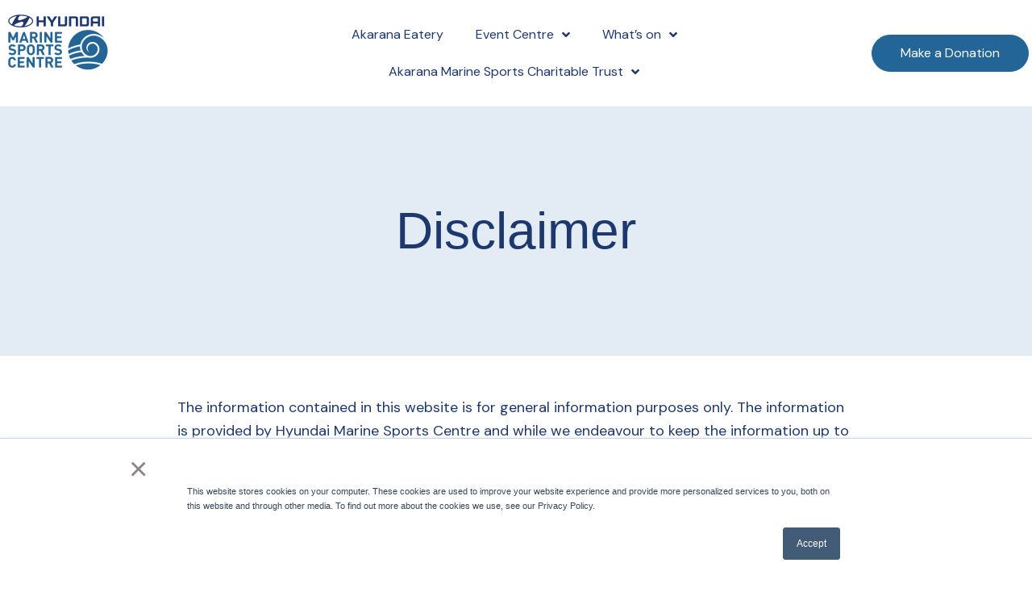

--- FILE ---
content_type: text/css; charset=UTF-8
request_url: https://akarana.co.nz/wp-content/uploads/elementor/css/post-5.css?ver=1763765454
body_size: 214
content:
.elementor-kit-5{--e-global-color-secondary:#54595F;--e-global-color-text:#7A7A7A;--e-global-color-accent:#61CE70;--e-global-color-primary:#6EC1E4;--e-global-color-7d5f6dd:#226596;--e-global-color-dec2b8d:#FFFFFF;--e-global-color-eebb383:#1D386D;--e-global-color-9c545f4:#E3ECF4;--e-global-color-b273863:#BBD1E4;--e-global-typography-primary-font-family:"DM Sans";--e-global-typography-primary-font-weight:400;--e-global-typography-secondary-font-family:"DM Sans";--e-global-typography-secondary-font-weight:400;--e-global-typography-text-font-family:"DM Sans";--e-global-typography-text-font-weight:400;--e-global-typography-accent-font-family:"DM Sans";--e-global-typography-accent-font-weight:500;--e-global-typography-a443679-font-family:"DM Sans";--e-global-typography-a443679-font-size:18px;--e-global-typography-a443679-font-weight:400;color:var( --e-global-color-eebb383 );font-family:"DM Sans", Sans-serif;font-size:18px;font-weight:400;}.elementor-kit-5 button,.elementor-kit-5 input[type="button"],.elementor-kit-5 input[type="submit"],.elementor-kit-5 .elementor-button{background-color:var( --e-global-color-eebb383 );font-family:"DM Sans", Sans-serif;font-size:16px;font-weight:500;color:var( --e-global-color-dec2b8d );border-style:solid;border-width:1px 1px 1px 1px;border-color:var( --e-global-color-eebb383 );border-radius:100px 100px 100px 100px;padding:14px 030px 14px 30px;}.elementor-kit-5 e-page-transition{background-color:#FFBC7D;}.elementor-kit-5 a{font-family:"DM Sans", Sans-serif;}.elementor-kit-5 h1{color:var( --e-global-color-eebb383 );font-family:"Ubuntu", Sans-serif;font-size:64px;font-weight:400;}.elementor-kit-5 h2{color:var( --e-global-color-eebb383 );font-family:"Ubuntu", Sans-serif;font-size:32px;font-weight:400;}.elementor-kit-5 h3{color:var( --e-global-color-eebb383 );font-family:"Ubuntu", Sans-serif;font-size:40px;font-weight:400;}.elementor-kit-5 h4{color:var( --e-global-color-eebb383 );font-family:"Ubuntu", Sans-serif;font-size:32px;font-weight:400;}.elementor-kit-5 button:hover,.elementor-kit-5 button:focus,.elementor-kit-5 input[type="button"]:hover,.elementor-kit-5 input[type="button"]:focus,.elementor-kit-5 input[type="submit"]:hover,.elementor-kit-5 input[type="submit"]:focus,.elementor-kit-5 .elementor-button:hover,.elementor-kit-5 .elementor-button:focus{color:var( --e-global-color-eebb383 );border-style:solid;border-width:1px 1px 1px 1px;border-radius:100px 100px 100px 100px;}.elementor-section.elementor-section-boxed > .elementor-container{max-width:1140px;}.e-con{--container-max-width:1140px;}.elementor-widget:not(:last-child){margin-block-end:20px;}.elementor-element{--widgets-spacing:20px 20px;--widgets-spacing-row:20px;--widgets-spacing-column:20px;}{}h1.entry-title{display:var(--page-title-display);}@media(max-width:1024px){.elementor-section.elementor-section-boxed > .elementor-container{max-width:1024px;}.e-con{--container-max-width:1024px;}}@media(max-width:767px){.elementor-section.elementor-section-boxed > .elementor-container{max-width:767px;}.e-con{--container-max-width:767px;}}

--- FILE ---
content_type: text/css; charset=UTF-8
request_url: https://akarana.co.nz/wp-content/uploads/elementor/css/post-541.css?ver=1753085522
body_size: 61
content:
.elementor-541 .elementor-element.elementor-element-b5ada4c > .elementor-element-populated{padding:0px 0px 0px 0px;}.elementor-541 .elementor-element.elementor-element-77f80b6:not(.elementor-motion-effects-element-type-background), .elementor-541 .elementor-element.elementor-element-77f80b6 > .elementor-motion-effects-container > .elementor-motion-effects-layer{background-color:var( --e-global-color-9c545f4 );}.elementor-541 .elementor-element.elementor-element-77f80b6 > .elementor-background-overlay{opacity:0.5;transition:background 0.3s, border-radius 0.3s, opacity 0.3s;}.elementor-541 .elementor-element.elementor-element-77f80b6{transition:background 0.3s, border 0.3s, border-radius 0.3s, box-shadow 0.3s;padding:100px 0px 100px 0px;}.elementor-widget-heading .elementor-heading-title{font-family:var( --e-global-typography-primary-font-family ), Sans-serif;font-weight:var( --e-global-typography-primary-font-weight );color:var( --e-global-color-primary );}.elementor-541 .elementor-element.elementor-element-67b4a28{text-align:center;}.elementor-541 .elementor-element.elementor-element-67b4a28 .elementor-heading-title{font-family:"Ubuntu", Sans-serif;font-size:64px;font-weight:500;color:var( --e-global-color-eebb383 );}.elementor-541 .elementor-element.elementor-element-39d9869{padding:050px 0px 100px 0px;}.elementor-541 .elementor-element.elementor-element-5b102ee > .elementor-element-populated{padding:0px 150px 0px 150px;}.elementor-widget-text-editor{font-family:var( --e-global-typography-text-font-family ), Sans-serif;font-weight:var( --e-global-typography-text-font-weight );color:var( --e-global-color-text );}.elementor-widget-text-editor.elementor-drop-cap-view-stacked .elementor-drop-cap{background-color:var( --e-global-color-primary );}.elementor-widget-text-editor.elementor-drop-cap-view-framed .elementor-drop-cap, .elementor-widget-text-editor.elementor-drop-cap-view-default .elementor-drop-cap{color:var( --e-global-color-primary );border-color:var( --e-global-color-primary );}.elementor-541 .elementor-element.elementor-element-cec3bd5{font-family:"DM Sans", Sans-serif;font-weight:400;color:var( --e-global-color-eebb383 );}.elementor-541 .elementor-element.elementor-element-03da37b > .elementor-element-populated{padding:0px 0px 0px 0px;}@media(max-width:767px){.elementor-541 .elementor-element.elementor-element-77f80b6{padding:50px 0px 50px 0px;}.elementor-541 .elementor-element.elementor-element-67b4a28 .elementor-heading-title{font-size:40px;}.elementor-541 .elementor-element.elementor-element-5b102ee > .elementor-element-populated{padding:0px 20px 0px 20px;}.elementor-541 .elementor-element.elementor-element-cec3bd5{font-size:18px;}}

--- FILE ---
content_type: text/css; charset=UTF-8
request_url: https://akarana.co.nz/wp-content/uploads/elementor/css/post-93.css?ver=1753056985
body_size: 1255
content:
.elementor-93 .elementor-element.elementor-element-292f18b > .elementor-container{max-width:1400px;}.elementor-93 .elementor-element.elementor-element-292f18b{padding:010px 0px 10px 0px;}.elementor-93 .elementor-element.elementor-element-3e4bd5d > .elementor-element-populated{padding:0px 0px 0px 0px;}.elementor-widget-image .widget-image-caption{color:var( --e-global-color-text );font-family:var( --e-global-typography-text-font-family ), Sans-serif;font-weight:var( --e-global-typography-text-font-weight );}.elementor-93 .elementor-element.elementor-element-319bdc4{text-align:left;}.elementor-bc-flex-widget .elementor-93 .elementor-element.elementor-element-1d0f162.elementor-column .elementor-widget-wrap{align-items:center;}.elementor-93 .elementor-element.elementor-element-1d0f162.elementor-column.elementor-element[data-element_type="column"] > .elementor-widget-wrap.elementor-element-populated{align-content:center;align-items:center;}.elementor-widget-nav-menu .elementor-nav-menu .elementor-item{font-family:var( --e-global-typography-primary-font-family ), Sans-serif;font-weight:var( --e-global-typography-primary-font-weight );}.elementor-widget-nav-menu .elementor-nav-menu--main .elementor-item{color:var( --e-global-color-text );fill:var( --e-global-color-text );}.elementor-widget-nav-menu .elementor-nav-menu--main .elementor-item:hover,
					.elementor-widget-nav-menu .elementor-nav-menu--main .elementor-item.elementor-item-active,
					.elementor-widget-nav-menu .elementor-nav-menu--main .elementor-item.highlighted,
					.elementor-widget-nav-menu .elementor-nav-menu--main .elementor-item:focus{color:var( --e-global-color-accent );fill:var( --e-global-color-accent );}.elementor-widget-nav-menu .elementor-nav-menu--main:not(.e--pointer-framed) .elementor-item:before,
					.elementor-widget-nav-menu .elementor-nav-menu--main:not(.e--pointer-framed) .elementor-item:after{background-color:var( --e-global-color-accent );}.elementor-widget-nav-menu .e--pointer-framed .elementor-item:before,
					.elementor-widget-nav-menu .e--pointer-framed .elementor-item:after{border-color:var( --e-global-color-accent );}.elementor-widget-nav-menu{--e-nav-menu-divider-color:var( --e-global-color-text );}.elementor-widget-nav-menu .elementor-nav-menu--dropdown .elementor-item, .elementor-widget-nav-menu .elementor-nav-menu--dropdown  .elementor-sub-item{font-family:var( --e-global-typography-accent-font-family ), Sans-serif;font-weight:var( --e-global-typography-accent-font-weight );}.elementor-93 .elementor-element.elementor-element-94ef757 .elementor-menu-toggle{margin-left:auto;background-color:var( --e-global-color-eebb383 );}.elementor-93 .elementor-element.elementor-element-94ef757 .elementor-nav-menu .elementor-item{font-family:"DM Sans", Sans-serif;font-size:16px;font-weight:400;}.elementor-93 .elementor-element.elementor-element-94ef757 .elementor-nav-menu--main .elementor-item{color:var( --e-global-color-eebb383 );fill:var( --e-global-color-eebb383 );}.elementor-93 .elementor-element.elementor-element-94ef757 .elementor-nav-menu--main .elementor-item:hover,
					.elementor-93 .elementor-element.elementor-element-94ef757 .elementor-nav-menu--main .elementor-item.elementor-item-active,
					.elementor-93 .elementor-element.elementor-element-94ef757 .elementor-nav-menu--main .elementor-item.highlighted,
					.elementor-93 .elementor-element.elementor-element-94ef757 .elementor-nav-menu--main .elementor-item:focus{color:var( --e-global-color-eebb383 );fill:var( --e-global-color-eebb383 );}.elementor-93 .elementor-element.elementor-element-94ef757 .elementor-nav-menu--main:not(.e--pointer-framed) .elementor-item:before,
					.elementor-93 .elementor-element.elementor-element-94ef757 .elementor-nav-menu--main:not(.e--pointer-framed) .elementor-item:after{background-color:#1D386D00;}.elementor-93 .elementor-element.elementor-element-94ef757 .e--pointer-framed .elementor-item:before,
					.elementor-93 .elementor-element.elementor-element-94ef757 .e--pointer-framed .elementor-item:after{border-color:#1D386D00;}.elementor-93 .elementor-element.elementor-element-94ef757 .elementor-nav-menu--main:not(.e--pointer-framed) .elementor-item.elementor-item-active:before,
					.elementor-93 .elementor-element.elementor-element-94ef757 .elementor-nav-menu--main:not(.e--pointer-framed) .elementor-item.elementor-item-active:after{background-color:#FFFFFF;}.elementor-93 .elementor-element.elementor-element-94ef757 .e--pointer-framed .elementor-item.elementor-item-active:before,
					.elementor-93 .elementor-element.elementor-element-94ef757 .e--pointer-framed .elementor-item.elementor-item-active:after{border-color:#FFFFFF;}.elementor-93 .elementor-element.elementor-element-94ef757 .e--pointer-framed .elementor-item:before{border-width:0px;}.elementor-93 .elementor-element.elementor-element-94ef757 .e--pointer-framed.e--animation-draw .elementor-item:before{border-width:0 0 0px 0px;}.elementor-93 .elementor-element.elementor-element-94ef757 .e--pointer-framed.e--animation-draw .elementor-item:after{border-width:0px 0px 0 0;}.elementor-93 .elementor-element.elementor-element-94ef757 .e--pointer-framed.e--animation-corners .elementor-item:before{border-width:0px 0 0 0px;}.elementor-93 .elementor-element.elementor-element-94ef757 .e--pointer-framed.e--animation-corners .elementor-item:after{border-width:0 0px 0px 0;}.elementor-93 .elementor-element.elementor-element-94ef757 .e--pointer-underline .elementor-item:after,
					 .elementor-93 .elementor-element.elementor-element-94ef757 .e--pointer-overline .elementor-item:before,
					 .elementor-93 .elementor-element.elementor-element-94ef757 .e--pointer-double-line .elementor-item:before,
					 .elementor-93 .elementor-element.elementor-element-94ef757 .e--pointer-double-line .elementor-item:after{height:0px;}.elementor-93 .elementor-element.elementor-element-94ef757{--e-nav-menu-horizontal-menu-item-margin:calc( 0px / 2 );}.elementor-93 .elementor-element.elementor-element-94ef757 .elementor-nav-menu--main:not(.elementor-nav-menu--layout-horizontal) .elementor-nav-menu > li:not(:last-child){margin-bottom:0px;}.elementor-93 .elementor-element.elementor-element-94ef757 .elementor-nav-menu--dropdown a, .elementor-93 .elementor-element.elementor-element-94ef757 .elementor-menu-toggle{color:var( --e-global-color-eebb383 );}.elementor-93 .elementor-element.elementor-element-94ef757 .elementor-nav-menu--dropdown{background-color:var( --e-global-color-dec2b8d );border-style:solid;border-width:1px 1px 1px 1px;border-color:#00518442;border-radius:6px 6px 6px 6px;}.elementor-93 .elementor-element.elementor-element-94ef757 .elementor-nav-menu--dropdown a:hover,
					.elementor-93 .elementor-element.elementor-element-94ef757 .elementor-nav-menu--dropdown a.elementor-item-active,
					.elementor-93 .elementor-element.elementor-element-94ef757 .elementor-nav-menu--dropdown a.highlighted,
					.elementor-93 .elementor-element.elementor-element-94ef757 .elementor-menu-toggle:hover{color:var( --e-global-color-eebb383 );}.elementor-93 .elementor-element.elementor-element-94ef757 .elementor-nav-menu--dropdown a:hover,
					.elementor-93 .elementor-element.elementor-element-94ef757 .elementor-nav-menu--dropdown a.elementor-item-active,
					.elementor-93 .elementor-element.elementor-element-94ef757 .elementor-nav-menu--dropdown a.highlighted{background-color:var( --e-global-color-dec2b8d );}.elementor-93 .elementor-element.elementor-element-94ef757 .elementor-nav-menu--dropdown .elementor-item, .elementor-93 .elementor-element.elementor-element-94ef757 .elementor-nav-menu--dropdown  .elementor-sub-item{font-family:"DM Sans", Sans-serif;font-size:15px;font-weight:400;}.elementor-93 .elementor-element.elementor-element-94ef757 .elementor-nav-menu--dropdown li:first-child a{border-top-left-radius:6px;border-top-right-radius:6px;}.elementor-93 .elementor-element.elementor-element-94ef757 .elementor-nav-menu--dropdown li:last-child a{border-bottom-right-radius:6px;border-bottom-left-radius:6px;}.elementor-93 .elementor-element.elementor-element-94ef757 .elementor-nav-menu--main .elementor-nav-menu--dropdown, .elementor-93 .elementor-element.elementor-element-94ef757 .elementor-nav-menu__container.elementor-nav-menu--dropdown{box-shadow:8px 16px 80px -36px rgba(0, 81.00000000000014, 132, 0.54);}.elementor-93 .elementor-element.elementor-element-94ef757 .elementor-nav-menu--dropdown a{padding-left:20px;padding-right:20px;padding-top:10px;padding-bottom:10px;}.elementor-93 .elementor-element.elementor-element-94ef757 .elementor-nav-menu--main > .elementor-nav-menu > li > .elementor-nav-menu--dropdown, .elementor-93 .elementor-element.elementor-element-94ef757 .elementor-nav-menu__container.elementor-nav-menu--dropdown{margin-top:10px !important;}.elementor-93 .elementor-element.elementor-element-94ef757 div.elementor-menu-toggle{color:var( --e-global-color-dec2b8d );}.elementor-93 .elementor-element.elementor-element-94ef757 div.elementor-menu-toggle svg{fill:var( --e-global-color-dec2b8d );}.elementor-93 .elementor-element.elementor-element-94ef757 div.elementor-menu-toggle:hover{color:var( --e-global-color-dec2b8d );}.elementor-93 .elementor-element.elementor-element-94ef757 div.elementor-menu-toggle:hover svg{fill:var( --e-global-color-dec2b8d );}.elementor-93 .elementor-element.elementor-element-94ef757 .elementor-menu-toggle:hover{background-color:var( --e-global-color-eebb383 );}.elementor-bc-flex-widget .elementor-93 .elementor-element.elementor-element-9285983.elementor-column .elementor-widget-wrap{align-items:center;}.elementor-93 .elementor-element.elementor-element-9285983.elementor-column.elementor-element[data-element_type="column"] > .elementor-widget-wrap.elementor-element-populated{align-content:center;align-items:center;}.elementor-93 .elementor-element.elementor-element-9285983 > .elementor-element-populated{padding:0px 0px 0px 0px;}.elementor-widget-button .elementor-button{background-color:var( --e-global-color-accent );font-family:var( --e-global-typography-accent-font-family ), Sans-serif;font-weight:var( --e-global-typography-accent-font-weight );}.elementor-93 .elementor-element.elementor-element-22271e4 .elementor-button{background-color:var( --e-global-color-7d5f6dd );font-family:"DM Sans", Sans-serif;font-size:16px;font-weight:500;fill:var( --e-global-color-dec2b8d );color:var( --e-global-color-dec2b8d );border-style:solid;border-width:1px 1px 1px 1px;border-color:var( --e-global-color-7d5f6dd );border-radius:100px 100px 100px 100px;padding:14px 35px 14px 35px;}.elementor-93 .elementor-element.elementor-element-22271e4 .elementor-button:hover, .elementor-93 .elementor-element.elementor-element-22271e4 .elementor-button:focus{background-color:#02010100;color:var( --e-global-color-7d5f6dd );border-color:var( --e-global-color-7d5f6dd );}.elementor-93 .elementor-element.elementor-element-22271e4 .elementor-button:hover svg, .elementor-93 .elementor-element.elementor-element-22271e4 .elementor-button:focus svg{fill:var( --e-global-color-7d5f6dd );}@media(max-width:767px){.elementor-93 .elementor-element.elementor-element-3e4bd5d{width:50%;}.elementor-93 .elementor-element.elementor-element-319bdc4 > .elementor-widget-container{padding:0px 0px 0px 05px;}.elementor-93 .elementor-element.elementor-element-319bdc4 img{width:120px;}.elementor-93 .elementor-element.elementor-element-1d0f162{width:50%;}.elementor-93 .elementor-element.elementor-element-94ef757 .elementor-nav-menu--dropdown .elementor-item, .elementor-93 .elementor-element.elementor-element-94ef757 .elementor-nav-menu--dropdown  .elementor-sub-item{font-size:20px;}.elementor-93 .elementor-element.elementor-element-94ef757 .elementor-nav-menu--dropdown{border-radius:06px 6px 6px 6px;}.elementor-93 .elementor-element.elementor-element-94ef757 .elementor-nav-menu--dropdown li:first-child a{border-top-left-radius:06px;border-top-right-radius:6px;}.elementor-93 .elementor-element.elementor-element-94ef757 .elementor-nav-menu--dropdown li:last-child a{border-bottom-right-radius:6px;border-bottom-left-radius:6px;}.elementor-93 .elementor-element.elementor-element-94ef757 .elementor-nav-menu--dropdown a{padding-left:20px;padding-right:20px;padding-top:15px;padding-bottom:15px;}.elementor-93 .elementor-element.elementor-element-94ef757 .elementor-nav-menu--main > .elementor-nav-menu > li > .elementor-nav-menu--dropdown, .elementor-93 .elementor-element.elementor-element-94ef757 .elementor-nav-menu__container.elementor-nav-menu--dropdown{margin-top:17px !important;}.elementor-93 .elementor-element.elementor-element-94ef757{--nav-menu-icon-size:35px;}}@media(min-width:768px){.elementor-93 .elementor-element.elementor-element-3e4bd5d{width:19.999%;}.elementor-93 .elementor-element.elementor-element-1d0f162{width:59.666%;}.elementor-93 .elementor-element.elementor-element-9285983{width:19.999%;}}/* Start custom CSS for nav-menu, class: .elementor-element-94ef757 */.elementor-140 .elementor-element.elementor-element-7b6aff34 .elementor-nav-menu--dropdown a {padding-right: 30px !important;
    
}/* End custom CSS */

--- FILE ---
content_type: text/css; charset=UTF-8
request_url: https://akarana.co.nz/wp-content/uploads/elementor/css/post-103.css?ver=1753056985
body_size: 1470
content:
.elementor-103 .elementor-element.elementor-element-17082ef:not(.elementor-motion-effects-element-type-background), .elementor-103 .elementor-element.elementor-element-17082ef > .elementor-motion-effects-container > .elementor-motion-effects-layer{background-color:#1B304E;}.elementor-103 .elementor-element.elementor-element-17082ef{transition:background 0.3s, border 0.3s, border-radius 0.3s, box-shadow 0.3s;margin-top:0px;margin-bottom:0px;padding:100px 0px 020px 0px;}.elementor-103 .elementor-element.elementor-element-17082ef > .elementor-background-overlay{transition:background 0.3s, border-radius 0.3s, opacity 0.3s;}.elementor-103 .elementor-element.elementor-element-6bf4256 > .elementor-element-populated{padding:0px 0px 0px 0px;}.elementor-103 .elementor-element.elementor-element-13b6b2d{margin-top:0px;margin-bottom:0px;}.elementor-103 .elementor-element.elementor-element-8a6fe5e > .elementor-element-populated{margin:0px 0px 0px 0px;--e-column-margin-right:0px;--e-column-margin-left:0px;padding:0px 50px 0px 0px;}.elementor-widget-text-editor{font-family:var( --e-global-typography-text-font-family ), Sans-serif;font-weight:var( --e-global-typography-text-font-weight );color:var( --e-global-color-text );}.elementor-widget-text-editor.elementor-drop-cap-view-stacked .elementor-drop-cap{background-color:var( --e-global-color-primary );}.elementor-widget-text-editor.elementor-drop-cap-view-framed .elementor-drop-cap, .elementor-widget-text-editor.elementor-drop-cap-view-default .elementor-drop-cap{color:var( --e-global-color-primary );border-color:var( --e-global-color-primary );}.elementor-103 .elementor-element.elementor-element-0fe3532 > .elementor-widget-container{padding:0px 0px 0px 0px;}.elementor-103 .elementor-element.elementor-element-0fe3532{text-align:left;font-family:"Ubuntu", Sans-serif;font-size:22px;font-weight:700;color:#FFFFFF;}.elementor-103 .elementor-element.elementor-element-5044dba > .elementor-widget-container{padding:0px 0px 0px 0px;}.elementor-103 .elementor-element.elementor-element-5044dba{text-align:left;font-family:"DM Sans", Sans-serif;font-size:16px;font-weight:400;color:#FFFFFF;}.elementor-widget-form .elementor-field-group > label, .elementor-widget-form .elementor-field-subgroup label{color:var( --e-global-color-text );}.elementor-widget-form .elementor-field-group > label{font-family:var( --e-global-typography-text-font-family ), Sans-serif;font-weight:var( --e-global-typography-text-font-weight );}.elementor-widget-form .elementor-field-type-html{color:var( --e-global-color-text );font-family:var( --e-global-typography-text-font-family ), Sans-serif;font-weight:var( --e-global-typography-text-font-weight );}.elementor-widget-form .elementor-field-group .elementor-field{color:var( --e-global-color-text );}.elementor-widget-form .elementor-field-group .elementor-field, .elementor-widget-form .elementor-field-subgroup label{font-family:var( --e-global-typography-text-font-family ), Sans-serif;font-weight:var( --e-global-typography-text-font-weight );}.elementor-widget-form .elementor-button{font-family:var( --e-global-typography-accent-font-family ), Sans-serif;font-weight:var( --e-global-typography-accent-font-weight );}.elementor-widget-form .e-form__buttons__wrapper__button-next{background-color:var( --e-global-color-accent );}.elementor-widget-form .elementor-button[type="submit"]{background-color:var( --e-global-color-accent );}.elementor-widget-form .e-form__buttons__wrapper__button-previous{background-color:var( --e-global-color-accent );}.elementor-widget-form .elementor-message{font-family:var( --e-global-typography-text-font-family ), Sans-serif;font-weight:var( --e-global-typography-text-font-weight );}.elementor-widget-form .e-form__indicators__indicator, .elementor-widget-form .e-form__indicators__indicator__label{font-family:var( --e-global-typography-accent-font-family ), Sans-serif;font-weight:var( --e-global-typography-accent-font-weight );}.elementor-widget-form{--e-form-steps-indicator-inactive-primary-color:var( --e-global-color-text );--e-form-steps-indicator-active-primary-color:var( --e-global-color-accent );--e-form-steps-indicator-completed-primary-color:var( --e-global-color-accent );--e-form-steps-indicator-progress-color:var( --e-global-color-accent );--e-form-steps-indicator-progress-background-color:var( --e-global-color-text );--e-form-steps-indicator-progress-meter-color:var( --e-global-color-text );}.elementor-widget-form .e-form__indicators__indicator__progress__meter{font-family:var( --e-global-typography-accent-font-family ), Sans-serif;font-weight:var( --e-global-typography-accent-font-weight );}.elementor-103 .elementor-element.elementor-element-fe8e4b4 > .elementor-widget-container{padding:040px 0px 0px 0px;}.elementor-103 .elementor-element.elementor-element-fe8e4b4 .elementor-field-group{padding-right:calc( 0px/2 );padding-left:calc( 0px/2 );margin-bottom:10px;}.elementor-103 .elementor-element.elementor-element-fe8e4b4 .elementor-form-fields-wrapper{margin-left:calc( -0px/2 );margin-right:calc( -0px/2 );margin-bottom:-10px;}.elementor-103 .elementor-element.elementor-element-fe8e4b4 .elementor-field-group.recaptcha_v3-bottomleft, .elementor-103 .elementor-element.elementor-element-fe8e4b4 .elementor-field-group.recaptcha_v3-bottomright{margin-bottom:0;}body.rtl .elementor-103 .elementor-element.elementor-element-fe8e4b4 .elementor-labels-inline .elementor-field-group > label{padding-left:0px;}body:not(.rtl) .elementor-103 .elementor-element.elementor-element-fe8e4b4 .elementor-labels-inline .elementor-field-group > label{padding-right:0px;}body .elementor-103 .elementor-element.elementor-element-fe8e4b4 .elementor-labels-above .elementor-field-group > label{padding-bottom:0px;}.elementor-103 .elementor-element.elementor-element-fe8e4b4 .elementor-field-type-html{padding-bottom:0px;}.elementor-103 .elementor-element.elementor-element-fe8e4b4 .elementor-field-group .elementor-field, .elementor-103 .elementor-element.elementor-element-fe8e4b4 .elementor-field-subgroup label{font-family:"DM Sans", Sans-serif;font-weight:400;}.elementor-103 .elementor-element.elementor-element-fe8e4b4 .elementor-field-group:not(.elementor-field-type-upload) .elementor-field:not(.elementor-select-wrapper){background-color:#FFFFFF00;border-color:#FFFFFF;border-width:0px 0px 1px 0px;border-radius:0px 0px 0px 0px;}.elementor-103 .elementor-element.elementor-element-fe8e4b4 .elementor-field-group .elementor-select-wrapper select{background-color:#FFFFFF00;border-color:#FFFFFF;border-width:0px 0px 1px 0px;border-radius:0px 0px 0px 0px;}.elementor-103 .elementor-element.elementor-element-fe8e4b4 .elementor-field-group .elementor-select-wrapper::before{color:#FFFFFF;}.elementor-103 .elementor-element.elementor-element-fe8e4b4 .elementor-button{border-style:solid;border-width:0px 0px 1px 0px;border-radius:0px 0px 0px 0px;}.elementor-103 .elementor-element.elementor-element-fe8e4b4 .e-form__buttons__wrapper__button-next{background-color:var( --e-global-color-b273863 );color:#FFFFFF;}.elementor-103 .elementor-element.elementor-element-fe8e4b4 .elementor-button[type="submit"]{background-color:var( --e-global-color-b273863 );color:#FFFFFF;}.elementor-103 .elementor-element.elementor-element-fe8e4b4 .elementor-button[type="submit"] svg *{fill:#FFFFFF;}.elementor-103 .elementor-element.elementor-element-fe8e4b4 .e-form__buttons__wrapper__button-previous{color:#ffffff;}.elementor-103 .elementor-element.elementor-element-fe8e4b4 .e-form__buttons__wrapper__button-next:hover{background-color:var( --e-global-color-b273863 );color:#ffffff;}.elementor-103 .elementor-element.elementor-element-fe8e4b4 .elementor-button[type="submit"]:hover{background-color:var( --e-global-color-b273863 );color:#ffffff;}.elementor-103 .elementor-element.elementor-element-fe8e4b4 .elementor-button[type="submit"]:hover svg *{fill:#ffffff;}.elementor-103 .elementor-element.elementor-element-fe8e4b4 .e-form__buttons__wrapper__button-previous:hover{color:#ffffff;}.elementor-103 .elementor-element.elementor-element-fe8e4b4{--e-form-steps-indicators-spacing:20px;--e-form-steps-indicator-padding:30px;--e-form-steps-indicator-inactive-secondary-color:#ffffff;--e-form-steps-indicator-active-secondary-color:#ffffff;--e-form-steps-indicator-completed-secondary-color:#ffffff;--e-form-steps-divider-width:1px;--e-form-steps-divider-gap:10px;}.elementor-103 .elementor-element.elementor-element-e3f58cd{font-family:"DM Sans", Sans-serif;font-size:17px;font-weight:700;color:#FFFFFF;}.elementor-widget-icon-list .elementor-icon-list-item:not(:last-child):after{border-color:var( --e-global-color-text );}.elementor-widget-icon-list .elementor-icon-list-icon i{color:var( --e-global-color-primary );}.elementor-widget-icon-list .elementor-icon-list-icon svg{fill:var( --e-global-color-primary );}.elementor-widget-icon-list .elementor-icon-list-item > .elementor-icon-list-text, .elementor-widget-icon-list .elementor-icon-list-item > a{font-family:var( --e-global-typography-text-font-family ), Sans-serif;font-weight:var( --e-global-typography-text-font-weight );}.elementor-widget-icon-list .elementor-icon-list-text{color:var( --e-global-color-secondary );}.elementor-103 .elementor-element.elementor-element-290add7 .elementor-icon-list-items:not(.elementor-inline-items) .elementor-icon-list-item:not(:last-child){padding-bottom:calc(10px/2);}.elementor-103 .elementor-element.elementor-element-290add7 .elementor-icon-list-items:not(.elementor-inline-items) .elementor-icon-list-item:not(:first-child){margin-top:calc(10px/2);}.elementor-103 .elementor-element.elementor-element-290add7 .elementor-icon-list-items.elementor-inline-items .elementor-icon-list-item{margin-right:calc(10px/2);margin-left:calc(10px/2);}.elementor-103 .elementor-element.elementor-element-290add7 .elementor-icon-list-items.elementor-inline-items{margin-right:calc(-10px/2);margin-left:calc(-10px/2);}body.rtl .elementor-103 .elementor-element.elementor-element-290add7 .elementor-icon-list-items.elementor-inline-items .elementor-icon-list-item:after{left:calc(-10px/2);}body:not(.rtl) .elementor-103 .elementor-element.elementor-element-290add7 .elementor-icon-list-items.elementor-inline-items .elementor-icon-list-item:after{right:calc(-10px/2);}.elementor-103 .elementor-element.elementor-element-290add7 .elementor-icon-list-icon i{transition:color 0.3s;}.elementor-103 .elementor-element.elementor-element-290add7 .elementor-icon-list-icon svg{transition:fill 0.3s;}.elementor-103 .elementor-element.elementor-element-290add7{--e-icon-list-icon-size:14px;--icon-vertical-offset:0px;}.elementor-103 .elementor-element.elementor-element-290add7 .elementor-icon-list-item > .elementor-icon-list-text, .elementor-103 .elementor-element.elementor-element-290add7 .elementor-icon-list-item > a{font-family:"DM Sans", Sans-serif;font-size:16px;font-weight:400;}.elementor-103 .elementor-element.elementor-element-290add7 .elementor-icon-list-text{text-shadow:0px 0px 10px rgba(0,0,0,0.3);color:var( --e-global-color-dec2b8d );transition:color 0.3s;}.elementor-103 .elementor-element.elementor-element-290add7 .elementor-icon-list-item:hover .elementor-icon-list-text{color:var( --e-global-color-b273863 );}.elementor-103 .elementor-element.elementor-element-7c9c416{font-family:"DM Sans", Sans-serif;font-size:17px;font-weight:700;color:#FFFFFF;}.elementor-103 .elementor-element.elementor-element-be2701d .elementor-icon-list-items:not(.elementor-inline-items) .elementor-icon-list-item:not(:last-child){padding-bottom:calc(10px/2);}.elementor-103 .elementor-element.elementor-element-be2701d .elementor-icon-list-items:not(.elementor-inline-items) .elementor-icon-list-item:not(:first-child){margin-top:calc(10px/2);}.elementor-103 .elementor-element.elementor-element-be2701d .elementor-icon-list-items.elementor-inline-items .elementor-icon-list-item{margin-right:calc(10px/2);margin-left:calc(10px/2);}.elementor-103 .elementor-element.elementor-element-be2701d .elementor-icon-list-items.elementor-inline-items{margin-right:calc(-10px/2);margin-left:calc(-10px/2);}body.rtl .elementor-103 .elementor-element.elementor-element-be2701d .elementor-icon-list-items.elementor-inline-items .elementor-icon-list-item:after{left:calc(-10px/2);}body:not(.rtl) .elementor-103 .elementor-element.elementor-element-be2701d .elementor-icon-list-items.elementor-inline-items .elementor-icon-list-item:after{right:calc(-10px/2);}.elementor-103 .elementor-element.elementor-element-be2701d .elementor-icon-list-icon i{transition:color 0.3s;}.elementor-103 .elementor-element.elementor-element-be2701d .elementor-icon-list-icon svg{transition:fill 0.3s;}.elementor-103 .elementor-element.elementor-element-be2701d{--e-icon-list-icon-size:14px;--icon-vertical-offset:0px;}.elementor-103 .elementor-element.elementor-element-be2701d .elementor-icon-list-item > .elementor-icon-list-text, .elementor-103 .elementor-element.elementor-element-be2701d .elementor-icon-list-item > a{font-family:"DM Sans", Sans-serif;font-size:16px;font-weight:400;}.elementor-103 .elementor-element.elementor-element-be2701d .elementor-icon-list-text{text-shadow:0px 0px 10px rgba(0,0,0,0.3);color:var( --e-global-color-dec2b8d );transition:color 0.3s;}.elementor-103 .elementor-element.elementor-element-be2701d .elementor-icon-list-item:hover .elementor-icon-list-text{color:var( --e-global-color-b273863 );}.elementor-103 .elementor-element.elementor-element-dca8ae7{font-family:"DM Sans", Sans-serif;font-size:17px;font-weight:700;color:#FFFFFF;}.elementor-103 .elementor-element.elementor-element-e0ea48c .elementor-icon-list-items:not(.elementor-inline-items) .elementor-icon-list-item:not(:last-child){padding-bottom:calc(10px/2);}.elementor-103 .elementor-element.elementor-element-e0ea48c .elementor-icon-list-items:not(.elementor-inline-items) .elementor-icon-list-item:not(:first-child){margin-top:calc(10px/2);}.elementor-103 .elementor-element.elementor-element-e0ea48c .elementor-icon-list-items.elementor-inline-items .elementor-icon-list-item{margin-right:calc(10px/2);margin-left:calc(10px/2);}.elementor-103 .elementor-element.elementor-element-e0ea48c .elementor-icon-list-items.elementor-inline-items{margin-right:calc(-10px/2);margin-left:calc(-10px/2);}body.rtl .elementor-103 .elementor-element.elementor-element-e0ea48c .elementor-icon-list-items.elementor-inline-items .elementor-icon-list-item:after{left:calc(-10px/2);}body:not(.rtl) .elementor-103 .elementor-element.elementor-element-e0ea48c .elementor-icon-list-items.elementor-inline-items .elementor-icon-list-item:after{right:calc(-10px/2);}.elementor-103 .elementor-element.elementor-element-e0ea48c .elementor-icon-list-icon i{transition:color 0.3s;}.elementor-103 .elementor-element.elementor-element-e0ea48c .elementor-icon-list-icon svg{transition:fill 0.3s;}.elementor-103 .elementor-element.elementor-element-e0ea48c{--e-icon-list-icon-size:14px;--icon-vertical-offset:0px;}.elementor-103 .elementor-element.elementor-element-e0ea48c .elementor-icon-list-item > .elementor-icon-list-text, .elementor-103 .elementor-element.elementor-element-e0ea48c .elementor-icon-list-item > a{font-family:"DM Sans", Sans-serif;font-size:16px;font-weight:400;}.elementor-103 .elementor-element.elementor-element-e0ea48c .elementor-icon-list-text{text-shadow:0px 0px 10px rgba(0,0,0,0.3);color:var( --e-global-color-dec2b8d );transition:color 0.3s;}.elementor-103 .elementor-element.elementor-element-e0ea48c .elementor-icon-list-item:hover .elementor-icon-list-text{color:var( --e-global-color-b273863 );}.elementor-103 .elementor-element.elementor-element-3bc4c53{font-family:"DM Sans", Sans-serif;font-size:17px;font-weight:700;color:#FFFFFF;}.elementor-103 .elementor-element.elementor-element-1d3e2cc .elementor-icon-list-items:not(.elementor-inline-items) .elementor-icon-list-item:not(:last-child){padding-bottom:calc(10px/2);}.elementor-103 .elementor-element.elementor-element-1d3e2cc .elementor-icon-list-items:not(.elementor-inline-items) .elementor-icon-list-item:not(:first-child){margin-top:calc(10px/2);}.elementor-103 .elementor-element.elementor-element-1d3e2cc .elementor-icon-list-items.elementor-inline-items .elementor-icon-list-item{margin-right:calc(10px/2);margin-left:calc(10px/2);}.elementor-103 .elementor-element.elementor-element-1d3e2cc .elementor-icon-list-items.elementor-inline-items{margin-right:calc(-10px/2);margin-left:calc(-10px/2);}body.rtl .elementor-103 .elementor-element.elementor-element-1d3e2cc .elementor-icon-list-items.elementor-inline-items .elementor-icon-list-item:after{left:calc(-10px/2);}body:not(.rtl) .elementor-103 .elementor-element.elementor-element-1d3e2cc .elementor-icon-list-items.elementor-inline-items .elementor-icon-list-item:after{right:calc(-10px/2);}.elementor-103 .elementor-element.elementor-element-1d3e2cc .elementor-icon-list-icon i{transition:color 0.3s;}.elementor-103 .elementor-element.elementor-element-1d3e2cc .elementor-icon-list-icon svg{transition:fill 0.3s;}.elementor-103 .elementor-element.elementor-element-1d3e2cc{--e-icon-list-icon-size:14px;--icon-vertical-offset:0px;}.elementor-103 .elementor-element.elementor-element-1d3e2cc .elementor-icon-list-item > .elementor-icon-list-text, .elementor-103 .elementor-element.elementor-element-1d3e2cc .elementor-icon-list-item > a{font-family:"DM Sans", Sans-serif;font-size:16px;font-weight:400;}.elementor-103 .elementor-element.elementor-element-1d3e2cc .elementor-icon-list-text{text-shadow:0px 0px 10px rgba(0,0,0,0.3);color:var( --e-global-color-dec2b8d );transition:color 0.3s;}.elementor-103 .elementor-element.elementor-element-1d3e2cc .elementor-icon-list-item:hover .elementor-icon-list-text{color:var( --e-global-color-b273863 );}.elementor-103 .elementor-element.elementor-element-5a6816f{margin-top:0px;margin-bottom:0px;padding:0px 0px 0px 0px;}.elementor-103 .elementor-element.elementor-element-8f3e219 > .elementor-element-populated{margin:0px 0px 0px 0px;--e-column-margin-right:0px;--e-column-margin-left:0px;padding:0px 0px 0px 0px;}.elementor-103 .elementor-element.elementor-element-28d0f5f .elementor-repeater-item-1481016.elementor-social-icon{background-color:#02010100;}.elementor-103 .elementor-element.elementor-element-28d0f5f .elementor-repeater-item-1481016.elementor-social-icon i{color:#FFFFFF;}.elementor-103 .elementor-element.elementor-element-28d0f5f .elementor-repeater-item-1481016.elementor-social-icon svg{fill:#FFFFFF;}.elementor-103 .elementor-element.elementor-element-28d0f5f .elementor-repeater-item-141de07.elementor-social-icon{background-color:#02010100;}.elementor-103 .elementor-element.elementor-element-28d0f5f .elementor-repeater-item-141de07.elementor-social-icon i{color:#FFFFFF;}.elementor-103 .elementor-element.elementor-element-28d0f5f .elementor-repeater-item-141de07.elementor-social-icon svg{fill:#FFFFFF;}.elementor-103 .elementor-element.elementor-element-28d0f5f .elementor-repeater-item-52531ea.elementor-social-icon{background-color:#FFFFFF00;}.elementor-103 .elementor-element.elementor-element-28d0f5f .elementor-repeater-item-52531ea.elementor-social-icon i{color:var( --e-global-color-dec2b8d );}.elementor-103 .elementor-element.elementor-element-28d0f5f .elementor-repeater-item-52531ea.elementor-social-icon svg{fill:var( --e-global-color-dec2b8d );}.elementor-103 .elementor-element.elementor-element-28d0f5f{--grid-template-columns:repeat(0, auto);--grid-column-gap:5px;--grid-row-gap:0px;}.elementor-103 .elementor-element.elementor-element-28d0f5f .elementor-widget-container{text-align:left;}.elementor-103 .elementor-element.elementor-element-28d0f5f > .elementor-widget-container{padding:30px 0px 0px 0px;}.elementor-bc-flex-widget .elementor-103 .elementor-element.elementor-element-e1996c8.elementor-column .elementor-widget-wrap{align-items:flex-end;}.elementor-103 .elementor-element.elementor-element-e1996c8.elementor-column.elementor-element[data-element_type="column"] > .elementor-widget-wrap.elementor-element-populated{align-content:flex-end;align-items:flex-end;}.elementor-103 .elementor-element.elementor-element-e1996c8 > .elementor-element-populated{padding:0px 0px 0px 0px;}.elementor-103 .elementor-element.elementor-element-1b5169a > .elementor-widget-container{padding:0px 0px 0px 0px;}.elementor-103 .elementor-element.elementor-element-1b5169a{text-align:right;font-family:"DM Sans", Sans-serif;font-size:16px;font-weight:400;color:#FFFFFF;}.elementor-103 .elementor-element.elementor-element-748e7b7 > .elementor-container > .elementor-column > .elementor-widget-wrap{align-content:center;align-items:center;}.elementor-103 .elementor-element.elementor-element-748e7b7:not(.elementor-motion-effects-element-type-background), .elementor-103 .elementor-element.elementor-element-748e7b7 > .elementor-motion-effects-container > .elementor-motion-effects-layer{background-color:#102139;}.elementor-103 .elementor-element.elementor-element-748e7b7{transition:background 0.3s, border 0.3s, border-radius 0.3s, box-shadow 0.3s;padding:5px 0px 10px 0px;}.elementor-103 .elementor-element.elementor-element-748e7b7 > .elementor-background-overlay{transition:background 0.3s, border-radius 0.3s, opacity 0.3s;}.elementor-103 .elementor-element.elementor-element-77394cd > .elementor-element-populated{border-style:solid;border-width:0px 0px 0px 0px;border-color:#FFFFFF;padding:20px 0px 20px 0px;}.elementor-103 .elementor-element.elementor-element-7c6080f > .elementor-widget-container{padding:0px 0px 0px 0px;}.elementor-103 .elementor-element.elementor-element-7c6080f{text-align:left;font-family:"DM Sans", Sans-serif;font-size:16px;font-weight:400;color:#FFFFFF;}.elementor-103 .elementor-element.elementor-element-8f132d0 > .elementor-element-populated{padding:20px 0px 20px 0px;}.elementor-103 .elementor-element.elementor-element-b7de388 > .elementor-widget-container{padding:0px 0px 0px 0px;}.elementor-103 .elementor-element.elementor-element-b7de388{text-align:right;font-family:"DM Sans", Sans-serif;font-size:16px;font-weight:400;color:#FFFFFF;}@media(min-width:768px){.elementor-103 .elementor-element.elementor-element-8a6fe5e{width:40%;}.elementor-103 .elementor-element.elementor-element-713321b{width:20%;}.elementor-103 .elementor-element.elementor-element-5bac313{width:20%;}.elementor-103 .elementor-element.elementor-element-460f20f{width:20%;}}@media(max-width:767px){.elementor-103 .elementor-element.elementor-element-17082ef{padding:20px 20px 20px 20px;}.elementor-103 .elementor-element.elementor-element-8a6fe5e > .elementor-element-populated{padding:0px 0px 0px 0px;}.elementor-103 .elementor-element.elementor-element-5044dba{text-align:center;}.elementor-103 .elementor-element.elementor-element-713321b{width:50%;}.elementor-103 .elementor-element.elementor-element-713321b > .elementor-element-populated{padding:50px 0px 0px 0px;}.elementor-103 .elementor-element.elementor-element-e3f58cd{text-align:center;}.elementor-103 .elementor-element.elementor-element-7c9c416{text-align:center;}.elementor-103 .elementor-element.elementor-element-5bac313{width:50%;}.elementor-103 .elementor-element.elementor-element-5bac313 > .elementor-element-populated{padding:50px 0px 0px 0px;}.elementor-103 .elementor-element.elementor-element-dca8ae7{text-align:center;}.elementor-103 .elementor-element.elementor-element-460f20f > .elementor-element-populated{padding:040px 0px 0px 0px;}.elementor-103 .elementor-element.elementor-element-3bc4c53{text-align:center;}.elementor-103 .elementor-element.elementor-element-28d0f5f .elementor-widget-container{text-align:center;}.elementor-103 .elementor-element.elementor-element-28d0f5f > .elementor-widget-container{padding:30px 0px 0px 0px;}.elementor-103 .elementor-element.elementor-element-1b5169a > .elementor-widget-container{padding:10px 0px 0px 0px;}.elementor-103 .elementor-element.elementor-element-1b5169a{text-align:center;}.elementor-103 .elementor-element.elementor-element-748e7b7{padding:20px 0px 0px 0px;}.elementor-103 .elementor-element.elementor-element-77394cd > .elementor-element-populated{margin:20px 0px 0px 0px;--e-column-margin-right:0px;--e-column-margin-left:0px;}.elementor-103 .elementor-element.elementor-element-7c6080f > .elementor-widget-container{padding:0px 030px 0px 30px;}.elementor-103 .elementor-element.elementor-element-7c6080f{text-align:center;}.elementor-103 .elementor-element.elementor-element-8f132d0 > .elementor-element-populated{padding:0px 20px 0px 020px;}.elementor-103 .elementor-element.elementor-element-b7de388{text-align:center;}}